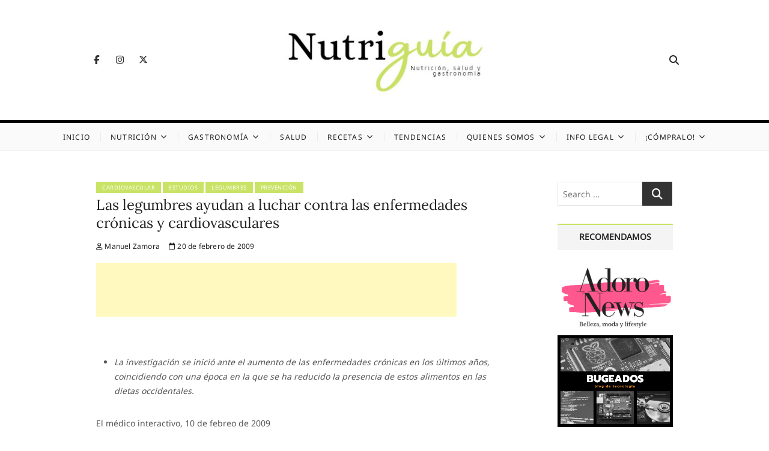

--- FILE ---
content_type: text/html; charset=UTF-8
request_url: https://nutriguia.com/noticias/c828a5e5.html
body_size: 16550
content:
<!DOCTYPE html>
<html lang="es" prefix="og: https://ogp.me/ns#">
<head>
<meta charset="UTF-8" />
<link rel="profile" href="http://gmpg.org/xfn/11" />

<!-- Optimización para motores de búsqueda de Rank Math -  https://rankmath.com/ -->
<title>Las legumbres ayudan a luchar contra las enfermedades crónicas y cardiovasculares</title>
<meta name="description" content="La investigación se inició ante el aumento de las enfermedades crónicas en los últimos años, coincidiendo con una época en la que se ha reducido la presencia de estos alimentos en las dietas occidentales. El médico interactivo, 10 de febreo de 2009 Científicos de las Universidades de Purdue y Florida (Estados Unidos) han concluido una investigación en la que han demostrado que comer legumbres, tales como judías, guisantes, lentejas o garbanzos, podría resultar beneficioso para la lucha contra las enfermedades crónicas y cardiovasculares, según se desprende de los resultados de un estudio presentado en el último simposio sobre salud y alimentación que se ha celebrado en Toronto (Canadá)."/>
<meta name="robots" content="follow, index, max-image-preview:large"/>
<link rel="canonical" href="https://nutriguia.com/salud/c828a5e5.html" />
<meta property="og:locale" content="es_ES" />
<meta property="og:type" content="article" />
<meta property="og:title" content="Las legumbres ayudan a luchar contra las enfermedades crónicas y cardiovasculares" />
<meta property="og:description" content="La investigación se inició ante el aumento de las enfermedades crónicas en los últimos años, coincidiendo con una época en la que se ha reducido la presencia de estos alimentos en las dietas occidentales. El médico interactivo, 10 de febreo de 2009 Científicos de las Universidades de Purdue y Florida (Estados Unidos) han concluido una investigación en la que han demostrado que comer legumbres, tales como judías, guisantes, lentejas o garbanzos, podría resultar beneficioso para la lucha contra las enfermedades crónicas y cardiovasculares, según se desprende de los resultados de un estudio presentado en el último simposio sobre salud y alimentación que se ha celebrado en Toronto (Canadá)." />
<meta property="og:url" content="https://nutriguia.com/salud/c828a5e5.html" />
<meta property="og:site_name" content="Nutriguía (Desde 2002)" />
<meta property="article:author" content="http://www.facebook.com/manzamora" />
<meta property="article:tag" content="Cardiovascular" />
<meta property="article:tag" content="Estudios" />
<meta property="article:tag" content="Legumbres" />
<meta property="article:tag" content="Prevención" />
<meta property="article:section" content="Noticias" />
<meta property="og:updated_time" content="2023-12-17T14:45:06+01:00" />
<meta name="twitter:card" content="summary_large_image" />
<meta name="twitter:title" content="Las legumbres ayudan a luchar contra las enfermedades crónicas y cardiovasculares" />
<meta name="twitter:description" content="La investigación se inició ante el aumento de las enfermedades crónicas en los últimos años, coincidiendo con una época en la que se ha reducido la presencia de estos alimentos en las dietas occidentales. El médico interactivo, 10 de febreo de 2009 Científicos de las Universidades de Purdue y Florida (Estados Unidos) han concluido una investigación en la que han demostrado que comer legumbres, tales como judías, guisantes, lentejas o garbanzos, podría resultar beneficioso para la lucha contra las enfermedades crónicas y cardiovasculares, según se desprende de los resultados de un estudio presentado en el último simposio sobre salud y alimentación que se ha celebrado en Toronto (Canadá)." />
<meta name="twitter:creator" content="@manzam" />
<meta name="twitter:label1" content="Escrito por" />
<meta name="twitter:data1" content="Manuel Zamora" />
<meta name="twitter:label2" content="Tiempo de lectura" />
<meta name="twitter:data2" content="1 minuto" />
<!-- /Plugin Rank Math WordPress SEO -->

<link rel='dns-prefetch' href='//stats.wp.com' />
<link rel="alternate" type="application/rss+xml" title="Nutriguía (Desde 2002) &raquo; Feed" href="https://nutriguia.com/feed" />
<link rel="alternate" type="application/rss+xml" title="Nutriguía (Desde 2002) &raquo; Feed de los comentarios" href="https://nutriguia.com/comments/feed" />
<link rel="alternate" title="oEmbed (JSON)" type="application/json+oembed" href="https://nutriguia.com/wp-json/oembed/1.0/embed?url=https%3A%2F%2Fnutriguia.com%2Fsalud%2Fc828a5e5.html" />
<link rel="alternate" title="oEmbed (XML)" type="text/xml+oembed" href="https://nutriguia.com/wp-json/oembed/1.0/embed?url=https%3A%2F%2Fnutriguia.com%2Fsalud%2Fc828a5e5.html&#038;format=xml" />
		<!-- This site uses the Google Analytics by ExactMetrics plugin v8.11.1 - Using Analytics tracking - https://www.exactmetrics.com/ -->
							<script src="//www.googletagmanager.com/gtag/js?id=G-LQZFGDM0Q0"  data-cfasync="false" data-wpfc-render="false" type="text/javascript" async></script>
			<script data-cfasync="false" data-wpfc-render="false" type="text/javascript">
				var em_version = '8.11.1';
				var em_track_user = true;
				var em_no_track_reason = '';
								var ExactMetricsDefaultLocations = {"page_location":"https:\/\/nutriguia.com\/noticias\/c828a5e5.html\/"};
								if ( typeof ExactMetricsPrivacyGuardFilter === 'function' ) {
					var ExactMetricsLocations = (typeof ExactMetricsExcludeQuery === 'object') ? ExactMetricsPrivacyGuardFilter( ExactMetricsExcludeQuery ) : ExactMetricsPrivacyGuardFilter( ExactMetricsDefaultLocations );
				} else {
					var ExactMetricsLocations = (typeof ExactMetricsExcludeQuery === 'object') ? ExactMetricsExcludeQuery : ExactMetricsDefaultLocations;
				}

								var disableStrs = [
										'ga-disable-G-LQZFGDM0Q0',
									];

				/* Function to detect opted out users */
				function __gtagTrackerIsOptedOut() {
					for (var index = 0; index < disableStrs.length; index++) {
						if (document.cookie.indexOf(disableStrs[index] + '=true') > -1) {
							return true;
						}
					}

					return false;
				}

				/* Disable tracking if the opt-out cookie exists. */
				if (__gtagTrackerIsOptedOut()) {
					for (var index = 0; index < disableStrs.length; index++) {
						window[disableStrs[index]] = true;
					}
				}

				/* Opt-out function */
				function __gtagTrackerOptout() {
					for (var index = 0; index < disableStrs.length; index++) {
						document.cookie = disableStrs[index] + '=true; expires=Thu, 31 Dec 2099 23:59:59 UTC; path=/';
						window[disableStrs[index]] = true;
					}
				}

				if ('undefined' === typeof gaOptout) {
					function gaOptout() {
						__gtagTrackerOptout();
					}
				}
								window.dataLayer = window.dataLayer || [];

				window.ExactMetricsDualTracker = {
					helpers: {},
					trackers: {},
				};
				if (em_track_user) {
					function __gtagDataLayer() {
						dataLayer.push(arguments);
					}

					function __gtagTracker(type, name, parameters) {
						if (!parameters) {
							parameters = {};
						}

						if (parameters.send_to) {
							__gtagDataLayer.apply(null, arguments);
							return;
						}

						if (type === 'event') {
														parameters.send_to = exactmetrics_frontend.v4_id;
							var hookName = name;
							if (typeof parameters['event_category'] !== 'undefined') {
								hookName = parameters['event_category'] + ':' + name;
							}

							if (typeof ExactMetricsDualTracker.trackers[hookName] !== 'undefined') {
								ExactMetricsDualTracker.trackers[hookName](parameters);
							} else {
								__gtagDataLayer('event', name, parameters);
							}
							
						} else {
							__gtagDataLayer.apply(null, arguments);
						}
					}

					__gtagTracker('js', new Date());
					__gtagTracker('set', {
						'developer_id.dNDMyYj': true,
											});
					if ( ExactMetricsLocations.page_location ) {
						__gtagTracker('set', ExactMetricsLocations);
					}
										__gtagTracker('config', 'G-LQZFGDM0Q0', {"forceSSL":"true","link_attribution":"true"} );
										window.gtag = __gtagTracker;										(function () {
						/* https://developers.google.com/analytics/devguides/collection/analyticsjs/ */
						/* ga and __gaTracker compatibility shim. */
						var noopfn = function () {
							return null;
						};
						var newtracker = function () {
							return new Tracker();
						};
						var Tracker = function () {
							return null;
						};
						var p = Tracker.prototype;
						p.get = noopfn;
						p.set = noopfn;
						p.send = function () {
							var args = Array.prototype.slice.call(arguments);
							args.unshift('send');
							__gaTracker.apply(null, args);
						};
						var __gaTracker = function () {
							var len = arguments.length;
							if (len === 0) {
								return;
							}
							var f = arguments[len - 1];
							if (typeof f !== 'object' || f === null || typeof f.hitCallback !== 'function') {
								if ('send' === arguments[0]) {
									var hitConverted, hitObject = false, action;
									if ('event' === arguments[1]) {
										if ('undefined' !== typeof arguments[3]) {
											hitObject = {
												'eventAction': arguments[3],
												'eventCategory': arguments[2],
												'eventLabel': arguments[4],
												'value': arguments[5] ? arguments[5] : 1,
											}
										}
									}
									if ('pageview' === arguments[1]) {
										if ('undefined' !== typeof arguments[2]) {
											hitObject = {
												'eventAction': 'page_view',
												'page_path': arguments[2],
											}
										}
									}
									if (typeof arguments[2] === 'object') {
										hitObject = arguments[2];
									}
									if (typeof arguments[5] === 'object') {
										Object.assign(hitObject, arguments[5]);
									}
									if ('undefined' !== typeof arguments[1].hitType) {
										hitObject = arguments[1];
										if ('pageview' === hitObject.hitType) {
											hitObject.eventAction = 'page_view';
										}
									}
									if (hitObject) {
										action = 'timing' === arguments[1].hitType ? 'timing_complete' : hitObject.eventAction;
										hitConverted = mapArgs(hitObject);
										__gtagTracker('event', action, hitConverted);
									}
								}
								return;
							}

							function mapArgs(args) {
								var arg, hit = {};
								var gaMap = {
									'eventCategory': 'event_category',
									'eventAction': 'event_action',
									'eventLabel': 'event_label',
									'eventValue': 'event_value',
									'nonInteraction': 'non_interaction',
									'timingCategory': 'event_category',
									'timingVar': 'name',
									'timingValue': 'value',
									'timingLabel': 'event_label',
									'page': 'page_path',
									'location': 'page_location',
									'title': 'page_title',
									'referrer' : 'page_referrer',
								};
								for (arg in args) {
																		if (!(!args.hasOwnProperty(arg) || !gaMap.hasOwnProperty(arg))) {
										hit[gaMap[arg]] = args[arg];
									} else {
										hit[arg] = args[arg];
									}
								}
								return hit;
							}

							try {
								f.hitCallback();
							} catch (ex) {
							}
						};
						__gaTracker.create = newtracker;
						__gaTracker.getByName = newtracker;
						__gaTracker.getAll = function () {
							return [];
						};
						__gaTracker.remove = noopfn;
						__gaTracker.loaded = true;
						window['__gaTracker'] = __gaTracker;
					})();
									} else {
										console.log("");
					(function () {
						function __gtagTracker() {
							return null;
						}

						window['__gtagTracker'] = __gtagTracker;
						window['gtag'] = __gtagTracker;
					})();
									}
			</script>
							<!-- / Google Analytics by ExactMetrics -->
		<!-- nutriguia.com is managing ads with Advanced Ads 2.0.14 – https://wpadvancedads.com/ --><script id="nutri-ready">
			window.advanced_ads_ready=function(e,a){a=a||"complete";var d=function(e){return"interactive"===a?"loading"!==e:"complete"===e};d(document.readyState)?e():document.addEventListener("readystatechange",(function(a){d(a.target.readyState)&&e()}),{once:"interactive"===a})},window.advanced_ads_ready_queue=window.advanced_ads_ready_queue||[];		</script>
		<style id='wp-img-auto-sizes-contain-inline-css' type='text/css'>
img:is([sizes=auto i],[sizes^="auto," i]){contain-intrinsic-size:3000px 1500px}
/*# sourceURL=wp-img-auto-sizes-contain-inline-css */
</style>
<link rel='stylesheet' id='wp-block-library-css' href='https://nutriguia.com/wp-includes/css/dist/block-library/style.min.css?ver=6.9' type='text/css' media='all' />
<style id='global-styles-inline-css' type='text/css'>
:root{--wp--preset--aspect-ratio--square: 1;--wp--preset--aspect-ratio--4-3: 4/3;--wp--preset--aspect-ratio--3-4: 3/4;--wp--preset--aspect-ratio--3-2: 3/2;--wp--preset--aspect-ratio--2-3: 2/3;--wp--preset--aspect-ratio--16-9: 16/9;--wp--preset--aspect-ratio--9-16: 9/16;--wp--preset--color--black: #000000;--wp--preset--color--cyan-bluish-gray: #abb8c3;--wp--preset--color--white: #ffffff;--wp--preset--color--pale-pink: #f78da7;--wp--preset--color--vivid-red: #cf2e2e;--wp--preset--color--luminous-vivid-orange: #ff6900;--wp--preset--color--luminous-vivid-amber: #fcb900;--wp--preset--color--light-green-cyan: #7bdcb5;--wp--preset--color--vivid-green-cyan: #00d084;--wp--preset--color--pale-cyan-blue: #8ed1fc;--wp--preset--color--vivid-cyan-blue: #0693e3;--wp--preset--color--vivid-purple: #9b51e0;--wp--preset--gradient--vivid-cyan-blue-to-vivid-purple: linear-gradient(135deg,rgb(6,147,227) 0%,rgb(155,81,224) 100%);--wp--preset--gradient--light-green-cyan-to-vivid-green-cyan: linear-gradient(135deg,rgb(122,220,180) 0%,rgb(0,208,130) 100%);--wp--preset--gradient--luminous-vivid-amber-to-luminous-vivid-orange: linear-gradient(135deg,rgb(252,185,0) 0%,rgb(255,105,0) 100%);--wp--preset--gradient--luminous-vivid-orange-to-vivid-red: linear-gradient(135deg,rgb(255,105,0) 0%,rgb(207,46,46) 100%);--wp--preset--gradient--very-light-gray-to-cyan-bluish-gray: linear-gradient(135deg,rgb(238,238,238) 0%,rgb(169,184,195) 100%);--wp--preset--gradient--cool-to-warm-spectrum: linear-gradient(135deg,rgb(74,234,220) 0%,rgb(151,120,209) 20%,rgb(207,42,186) 40%,rgb(238,44,130) 60%,rgb(251,105,98) 80%,rgb(254,248,76) 100%);--wp--preset--gradient--blush-light-purple: linear-gradient(135deg,rgb(255,206,236) 0%,rgb(152,150,240) 100%);--wp--preset--gradient--blush-bordeaux: linear-gradient(135deg,rgb(254,205,165) 0%,rgb(254,45,45) 50%,rgb(107,0,62) 100%);--wp--preset--gradient--luminous-dusk: linear-gradient(135deg,rgb(255,203,112) 0%,rgb(199,81,192) 50%,rgb(65,88,208) 100%);--wp--preset--gradient--pale-ocean: linear-gradient(135deg,rgb(255,245,203) 0%,rgb(182,227,212) 50%,rgb(51,167,181) 100%);--wp--preset--gradient--electric-grass: linear-gradient(135deg,rgb(202,248,128) 0%,rgb(113,206,126) 100%);--wp--preset--gradient--midnight: linear-gradient(135deg,rgb(2,3,129) 0%,rgb(40,116,252) 100%);--wp--preset--font-size--small: 13px;--wp--preset--font-size--medium: 20px;--wp--preset--font-size--large: 36px;--wp--preset--font-size--x-large: 42px;--wp--preset--spacing--20: 0.44rem;--wp--preset--spacing--30: 0.67rem;--wp--preset--spacing--40: 1rem;--wp--preset--spacing--50: 1.5rem;--wp--preset--spacing--60: 2.25rem;--wp--preset--spacing--70: 3.38rem;--wp--preset--spacing--80: 5.06rem;--wp--preset--shadow--natural: 6px 6px 9px rgba(0, 0, 0, 0.2);--wp--preset--shadow--deep: 12px 12px 50px rgba(0, 0, 0, 0.4);--wp--preset--shadow--sharp: 6px 6px 0px rgba(0, 0, 0, 0.2);--wp--preset--shadow--outlined: 6px 6px 0px -3px rgb(255, 255, 255), 6px 6px rgb(0, 0, 0);--wp--preset--shadow--crisp: 6px 6px 0px rgb(0, 0, 0);}:where(.is-layout-flex){gap: 0.5em;}:where(.is-layout-grid){gap: 0.5em;}body .is-layout-flex{display: flex;}.is-layout-flex{flex-wrap: wrap;align-items: center;}.is-layout-flex > :is(*, div){margin: 0;}body .is-layout-grid{display: grid;}.is-layout-grid > :is(*, div){margin: 0;}:where(.wp-block-columns.is-layout-flex){gap: 2em;}:where(.wp-block-columns.is-layout-grid){gap: 2em;}:where(.wp-block-post-template.is-layout-flex){gap: 1.25em;}:where(.wp-block-post-template.is-layout-grid){gap: 1.25em;}.has-black-color{color: var(--wp--preset--color--black) !important;}.has-cyan-bluish-gray-color{color: var(--wp--preset--color--cyan-bluish-gray) !important;}.has-white-color{color: var(--wp--preset--color--white) !important;}.has-pale-pink-color{color: var(--wp--preset--color--pale-pink) !important;}.has-vivid-red-color{color: var(--wp--preset--color--vivid-red) !important;}.has-luminous-vivid-orange-color{color: var(--wp--preset--color--luminous-vivid-orange) !important;}.has-luminous-vivid-amber-color{color: var(--wp--preset--color--luminous-vivid-amber) !important;}.has-light-green-cyan-color{color: var(--wp--preset--color--light-green-cyan) !important;}.has-vivid-green-cyan-color{color: var(--wp--preset--color--vivid-green-cyan) !important;}.has-pale-cyan-blue-color{color: var(--wp--preset--color--pale-cyan-blue) !important;}.has-vivid-cyan-blue-color{color: var(--wp--preset--color--vivid-cyan-blue) !important;}.has-vivid-purple-color{color: var(--wp--preset--color--vivid-purple) !important;}.has-black-background-color{background-color: var(--wp--preset--color--black) !important;}.has-cyan-bluish-gray-background-color{background-color: var(--wp--preset--color--cyan-bluish-gray) !important;}.has-white-background-color{background-color: var(--wp--preset--color--white) !important;}.has-pale-pink-background-color{background-color: var(--wp--preset--color--pale-pink) !important;}.has-vivid-red-background-color{background-color: var(--wp--preset--color--vivid-red) !important;}.has-luminous-vivid-orange-background-color{background-color: var(--wp--preset--color--luminous-vivid-orange) !important;}.has-luminous-vivid-amber-background-color{background-color: var(--wp--preset--color--luminous-vivid-amber) !important;}.has-light-green-cyan-background-color{background-color: var(--wp--preset--color--light-green-cyan) !important;}.has-vivid-green-cyan-background-color{background-color: var(--wp--preset--color--vivid-green-cyan) !important;}.has-pale-cyan-blue-background-color{background-color: var(--wp--preset--color--pale-cyan-blue) !important;}.has-vivid-cyan-blue-background-color{background-color: var(--wp--preset--color--vivid-cyan-blue) !important;}.has-vivid-purple-background-color{background-color: var(--wp--preset--color--vivid-purple) !important;}.has-black-border-color{border-color: var(--wp--preset--color--black) !important;}.has-cyan-bluish-gray-border-color{border-color: var(--wp--preset--color--cyan-bluish-gray) !important;}.has-white-border-color{border-color: var(--wp--preset--color--white) !important;}.has-pale-pink-border-color{border-color: var(--wp--preset--color--pale-pink) !important;}.has-vivid-red-border-color{border-color: var(--wp--preset--color--vivid-red) !important;}.has-luminous-vivid-orange-border-color{border-color: var(--wp--preset--color--luminous-vivid-orange) !important;}.has-luminous-vivid-amber-border-color{border-color: var(--wp--preset--color--luminous-vivid-amber) !important;}.has-light-green-cyan-border-color{border-color: var(--wp--preset--color--light-green-cyan) !important;}.has-vivid-green-cyan-border-color{border-color: var(--wp--preset--color--vivid-green-cyan) !important;}.has-pale-cyan-blue-border-color{border-color: var(--wp--preset--color--pale-cyan-blue) !important;}.has-vivid-cyan-blue-border-color{border-color: var(--wp--preset--color--vivid-cyan-blue) !important;}.has-vivid-purple-border-color{border-color: var(--wp--preset--color--vivid-purple) !important;}.has-vivid-cyan-blue-to-vivid-purple-gradient-background{background: var(--wp--preset--gradient--vivid-cyan-blue-to-vivid-purple) !important;}.has-light-green-cyan-to-vivid-green-cyan-gradient-background{background: var(--wp--preset--gradient--light-green-cyan-to-vivid-green-cyan) !important;}.has-luminous-vivid-amber-to-luminous-vivid-orange-gradient-background{background: var(--wp--preset--gradient--luminous-vivid-amber-to-luminous-vivid-orange) !important;}.has-luminous-vivid-orange-to-vivid-red-gradient-background{background: var(--wp--preset--gradient--luminous-vivid-orange-to-vivid-red) !important;}.has-very-light-gray-to-cyan-bluish-gray-gradient-background{background: var(--wp--preset--gradient--very-light-gray-to-cyan-bluish-gray) !important;}.has-cool-to-warm-spectrum-gradient-background{background: var(--wp--preset--gradient--cool-to-warm-spectrum) !important;}.has-blush-light-purple-gradient-background{background: var(--wp--preset--gradient--blush-light-purple) !important;}.has-blush-bordeaux-gradient-background{background: var(--wp--preset--gradient--blush-bordeaux) !important;}.has-luminous-dusk-gradient-background{background: var(--wp--preset--gradient--luminous-dusk) !important;}.has-pale-ocean-gradient-background{background: var(--wp--preset--gradient--pale-ocean) !important;}.has-electric-grass-gradient-background{background: var(--wp--preset--gradient--electric-grass) !important;}.has-midnight-gradient-background{background: var(--wp--preset--gradient--midnight) !important;}.has-small-font-size{font-size: var(--wp--preset--font-size--small) !important;}.has-medium-font-size{font-size: var(--wp--preset--font-size--medium) !important;}.has-large-font-size{font-size: var(--wp--preset--font-size--large) !important;}.has-x-large-font-size{font-size: var(--wp--preset--font-size--x-large) !important;}
/*# sourceURL=global-styles-inline-css */
</style>

<style id='classic-theme-styles-inline-css' type='text/css'>
/*! This file is auto-generated */
.wp-block-button__link{color:#fff;background-color:#32373c;border-radius:9999px;box-shadow:none;text-decoration:none;padding:calc(.667em + 2px) calc(1.333em + 2px);font-size:1.125em}.wp-block-file__button{background:#32373c;color:#fff;text-decoration:none}
/*# sourceURL=/wp-includes/css/classic-themes.min.css */
</style>
<link rel='stylesheet' id='ivory-search-styles-css' href='https://nutriguia.com/wp-content/plugins/add-search-to-menu/public/css/ivory-search.min.css?ver=5.5.13' type='text/css' media='all' />
<link rel='stylesheet' id='cappuccino-parent-style-css' href='https://nutriguia.com/wp-content/themes/cocktail/style.css?ver=6.9' type='text/css' media='all' />
<link rel='stylesheet' id='cappuccino-green-css' href='https://nutriguia.com/wp-content/themes/cappuccino/css/green-color-style.css?ver=6.9' type='text/css' media='all' />
<link rel='stylesheet' id='cocktail-style-css' href='https://nutriguia.com/wp-content/themes/cappuccino/style.css?ver=6.9' type='text/css' media='all' />
<style id='cocktail-style-inline-css' type='text/css'>
/* Center Logo for high resolution screen(Use 2X size image) */
		.custom-logo-link .custom-logo {
			height: 120px;
			width: auto;
		}

		@media only screen and (max-width: 767px) { 
			.custom-logo-link .custom-logo {
				height: auto;
				width: 60%;
			}
		}

		@media only screen and (max-width: 480px) { 
			.custom-logo-link .custom-logo {
				height: auto;
				width: 80%;
			}
		}
		#site-branding #site-title, #site-branding #site-description{
			clip: rect(1px, 1px, 1px, 1px);
			position: absolute;
		}
		#site-detail {
			padding: 0;
		}
/*# sourceURL=cocktail-style-inline-css */
</style>
<link rel='stylesheet' id='font-icons-css' href='https://nutriguia.com/wp-content/themes/cocktail/assets/font-icons/css/all.min.css?ver=6.9' type='text/css' media='all' />
<link rel='stylesheet' id='cocktail-responsive-css' href='https://nutriguia.com/wp-content/themes/cocktail/css/responsive.css?ver=6.9' type='text/css' media='all' />
<link rel='stylesheet' id='cocktail-google-fonts-css' href='https://nutriguia.com/wp-content/fonts/223733380e0a1345cd98fad451f46702.css?ver=6.9' type='text/css' media='all' />
<script type="text/javascript" src="https://nutriguia.com/wp-content/plugins/google-analytics-dashboard-for-wp/assets/js/frontend-gtag.min.js?ver=8.11.1" id="exactmetrics-frontend-script-js" async="async" data-wp-strategy="async"></script>
<script data-cfasync="false" data-wpfc-render="false" type="text/javascript" id='exactmetrics-frontend-script-js-extra'>/* <![CDATA[ */
var exactmetrics_frontend = {"js_events_tracking":"true","download_extensions":"doc,pdf,ppt,zip,xls,docx,pptx,xlsx","inbound_paths":"[{\"path\":\"\\\/go\\\/\",\"label\":\"affiliate\"},{\"path\":\"\\\/recommend\\\/\",\"label\":\"affiliate\"}]","home_url":"https:\/\/nutriguia.com","hash_tracking":"false","v4_id":"G-LQZFGDM0Q0"};/* ]]> */
</script>
<script type="text/javascript" src="https://nutriguia.com/wp-includes/js/jquery/jquery.min.js?ver=3.7.1" id="jquery-core-js"></script>
<script type="text/javascript" src="https://nutriguia.com/wp-includes/js/jquery/jquery-migrate.min.js?ver=3.4.1" id="jquery-migrate-js"></script>
<link rel="https://api.w.org/" href="https://nutriguia.com/wp-json/" /><link rel="alternate" title="JSON" type="application/json" href="https://nutriguia.com/wp-json/wp/v2/posts/8357" /><link rel="EditURI" type="application/rsd+xml" title="RSD" href="https://nutriguia.com/xmlrpc.php?rsd" />
<meta name="generator" content="WordPress 6.9" />
<link rel='shortlink' href='https://nutriguia.com/?p=8357' />
<script type="text/javascript" src="//code.jquery.com/jquery-1.11.0.min.js"></script>
<script type="text/javascript" src="//code.jquery.com/jquery-migrate-1.2.1.min.js"></script>
<link rel="stylesheet" type="text/css" href="https://cdn.jsdelivr.net/npm/cookieconsent@3/build/cookieconsent.min.css" />

<!-- Global site tag (gtag.js) - Google Analytics -->
<script async src="https://www.googletagmanager.com/gtag/js?id=UA-12169753-1"></script>
<script>
  window.dataLayer = window.dataLayer || [];
  function gtag(){dataLayer.push(arguments);}
  gtag('js', new Date());

  gtag('config', 'UA-12169753-1');
</script> 


<!-- TradeDoubler site verification 3254763 -->	<style>img#wpstats{display:none}</style>
		<meta property="fediverse:creator" name="fediverse:creator" content="manzam@nutriguia.com" />
	<meta name="viewport" content="width=device-width" />
	
<link rel="alternate" title="ActivityPub (JSON)" type="application/activity+json" href="https://nutriguia.com/salud/c828a5e5.html" />
<script  async src="https://pagead2.googlesyndication.com/pagead/js/adsbygoogle.js?client=ca-pub-4849386318544418" crossorigin="anonymous"></script><link rel="icon" href="https://nutriguia.com/wp-content/uploads/2020/12/cropped-Miniatura-32x32.jpg" sizes="32x32" />
<link rel="icon" href="https://nutriguia.com/wp-content/uploads/2020/12/cropped-Miniatura-192x192.jpg" sizes="192x192" />
<link rel="apple-touch-icon" href="https://nutriguia.com/wp-content/uploads/2020/12/cropped-Miniatura-180x180.jpg" />
<meta name="msapplication-TileImage" content="https://nutriguia.com/wp-content/uploads/2020/12/cropped-Miniatura-270x270.jpg" />
		<style type="text/css" id="wp-custom-css">
			.wrap{
	max-width: 75%;
}

#secondary{
    width: 30%;
    padding-left: 10%;
}

.custom-html-widget center img{
	margin-top: 4px;
	margin-bottom: 4px;
}

.tag-links a, .entry-format a {
    background-color: #c9e366 !important;
}

a, ul li a:hover, ol li a:hover, .main-navigation a:hover, .main-navigation ul li.current-menu-item a, .main-navigation ul li.current_page_ancestor a, .main-navigation ul li.current-menu-ancestor a, .main-navigation ul li.current_page_item a, .main-navigation ul li:hover > a, .main-navigation li.current-menu-ancestor.menu-item-has-children > a:after, .main-navigation li.current-menu-item.menu-item-has-children > a:after, .main-navigation ul li:hover > a:after, .main-navigation li.menu-item-has-children > a:hover:after, .main-navigation li.page_item_has_children > a:hover:after, .main-navigation ul li ul li a:hover, .main-navigation ul li ul li:hover > a, .main-navigation ul li.current-menu-item ul li a:hover, .side-menu-wrap .side-nav-wrap a:hover, .entry-title a:hover, .entry-title a:focus, .entry-title a:active, .entry-meta a:hover, .image-navigation .nav-links a, .widget ul li a:hover, .widget-title a:hover, .widget_contact ul li a:hover, .site-info .copyright a:hover, #colophon .widget ul li a:hover {
    color: #c9e366;
}

input[type="reset"], input[type="button"], input[type="submit"] {
    background-color: #c9e366;
}

.widget-title:after {
    background-color: #c9e366;
}

# Carousel
.sp-pcp-container {
    margin-bottom: 100px;
}

.sp-pcp-row {
    align-items: center;
    justify-content: center;
}

.sp-pcp-post .pcp-post-thumb-wrapper {
    margin-left: auto;
    margin-right: auto;
}

.sp-pcp-title {
    position: absolute;
    width: 60%;
    bottom: 40%;
    right: 0;
    left: 0;
    margin: auto;
    text-align: center;
	  margin-left: auto !important;
    margin-right: auto !important;
	  z-index: 10;
    opacity: 0;

}

.sp-pcp-title a{
	  color: white !important;
	  font-size: 150% !important;
	  line-height: 100% !important;
	  font-weight: 600 !important;
}

.sp-pcp-post {
    position: relative;
}

.cortinilla {
    position: absolute;
    z-index: 1;
    width: 100%;
    height: 100%;
    background-color: rgba(0,0,0,0.4);
	  opacity: 0;
}

.sp-pcp-post-meta{
	position: absolute;
	bottom: 20%;
	z-index: 10;
	/* margin-left: auto !important; */
	/* margin-right: auto !important; */
	text-align: center !important;
	/* justify-content: center; */
	width: 100%;
	opacity: 0;
}

.sp-pcp-post-meta ul li a,
.sp-pcp-post-meta .entry-date{
	color: white !important;
}

.sp-pcp-post-meta .fa{
	color: rgba(255,255,255,0.6);
}

.fadeIn {
	opacity: 1;
	animation-name: fadeInOpacity;
	animation-iteration-count: 1;
	animation-timing-function: ease-in;
	animation-duration: 0.5s;
}

@keyframes fadeInOpacity {
	0% {
		opacity: 0;
	}
	100% {
		opacity: 1;
	}
}

.fadeOut {
	opacity: 0;
	animation-name: fadeOutOpacity;
	animation-iteration-count: 1;
	animation-timing-function: ease-in;
	animation-duration: 0.5s;
}

@keyframes fadeOutOpacity {
	0% {
		opacity: 1;
	}
	100% {
		opacity: 0;
	}
}




/* Small devices (portrait tablets and large phones, 600px and up) */
@media only screen and (min-width: 200px) {
	@media only screen and (max-width: 600px) {
 .blog-holder-wrap{    
   display: flex;
   flex-direction: column;
 }

 .blog-holder-wrap .post{
	width: 100%;
	margin-left: 0 !important;
 }
		
 .header-wrap-inner{
  display: flex !important;
	flex-direction: column-reverse !important;
 }
 .header-left {
    width: 80%;
    text-align: center;
    margin: auto;
    display: contents;
 }

 #site-title{
     font-size: 42px !important;
	   font-weight: 600;
	   margin: 20px 0 20px 0; 
	}
  .entry-title {
    font-size: 22px;
  }
		
.sp-pcp-container {
    margin-bottom: 20px;
}

 .cortinilla,
 .sp-pcp-title,
 .sp-pcp-post-meta{
	  opacity: 1;
}
	
 .wrap {
    max-width: 90%;
 }
		
 #secondary{
    width: 100% !important;
    padding-left: 0;
}
		
}

/* Medium devices (landscape tablets, 768px and up) */
@media only screen and (min-width: 768px) {
}

/* Large devices (laptops/desktops, 992px and up) */
@media only screen and (min-width: 992px) {


	}

/* Extra large devices (large laptops and desktops, 1200px and up) */
@media only screen and (min-width: 1200px) {}		</style>
					<style type="text/css">
					.is-form-id-29550 .is-search-input::-webkit-input-placeholder {
			    color: #ace246 !important;
			}
			.is-form-id-29550 .is-search-input:-moz-placeholder {
			    color: #ace246 !important;
			    opacity: 1;
			}
			.is-form-id-29550 .is-search-input::-moz-placeholder {
			    color: #ace246 !important;
			    opacity: 1;
			}
			.is-form-id-29550 .is-search-input:-ms-input-placeholder {
			    color: #ace246 !important;
			}
                        			.is-form-style-1.is-form-id-29550 .is-search-input:focus,
			.is-form-style-1.is-form-id-29550 .is-search-input:hover,
			.is-form-style-1.is-form-id-29550 .is-search-input,
			.is-form-style-2.is-form-id-29550 .is-search-input:focus,
			.is-form-style-2.is-form-id-29550 .is-search-input:hover,
			.is-form-style-2.is-form-id-29550 .is-search-input,
			.is-form-style-3.is-form-id-29550 .is-search-input:focus,
			.is-form-style-3.is-form-id-29550 .is-search-input:hover,
			.is-form-style-3.is-form-id-29550 .is-search-input,
			.is-form-id-29550 .is-search-input:focus,
			.is-form-id-29550 .is-search-input:hover,
			.is-form-id-29550 .is-search-input {
                                color: #ace246 !important;                                border-color: #000000 !important;                                			}
                        			</style>
					<style type="text/css">
					.is-form-id-29528 .is-search-input::-webkit-input-placeholder {
			    color: #ace246 !important;
			}
			.is-form-id-29528 .is-search-input:-moz-placeholder {
			    color: #ace246 !important;
			    opacity: 1;
			}
			.is-form-id-29528 .is-search-input::-moz-placeholder {
			    color: #ace246 !important;
			    opacity: 1;
			}
			.is-form-id-29528 .is-search-input:-ms-input-placeholder {
			    color: #ace246 !important;
			}
                        			.is-form-style-1.is-form-id-29528 .is-search-input:focus,
			.is-form-style-1.is-form-id-29528 .is-search-input:hover,
			.is-form-style-1.is-form-id-29528 .is-search-input,
			.is-form-style-2.is-form-id-29528 .is-search-input:focus,
			.is-form-style-2.is-form-id-29528 .is-search-input:hover,
			.is-form-style-2.is-form-id-29528 .is-search-input,
			.is-form-style-3.is-form-id-29528 .is-search-input:focus,
			.is-form-style-3.is-form-id-29528 .is-search-input:hover,
			.is-form-style-3.is-form-id-29528 .is-search-input,
			.is-form-id-29528 .is-search-input:focus,
			.is-form-id-29528 .is-search-input:hover,
			.is-form-id-29528 .is-search-input {
                                color: #ace246 !important;                                border-color: #000000 !important;                                			}
                        			</style>
		</head>
<body class="wp-singular post-template-default single single-post postid-8357 single-format-standard wp-custom-logo wp-embed-responsive wp-theme-cocktail wp-child-theme-cappuccino cocktail cappuccino-color  aa-prefix-nutri-">
	<div id="page" class="site">
	<a class="skip-link screen-reader-text" href="#site-content-contain">Skip to content</a>
	<!-- Masthead ============================================= -->
	<header id="masthead" class="site-header" role="banner">
		<div class="header-wrap">
			<!-- Top Header============================================= -->
			<div class="top-header">
								<!-- Main Header============================================= -->
				<div class="main-header clearfix">
					<div class="header-wrap-inner">
						<div class="header-left">
														<div class="header-social-block">
									<div class="social-links clearfix">
	<ul><li id="menu-item-12" class="menu-item menu-item-type-custom menu-item-object-custom menu-item-12"><a href="https://www.facebook.com/nutriguia"><span class="screen-reader-text">Facebook</span></a></li>
<li id="menu-item-14" class="menu-item menu-item-type-custom menu-item-object-custom menu-item-14"><a href="https://www.instagram.com/nutriguia/"><span class="screen-reader-text">Instagram</span></a></li>
<li id="menu-item-13" class="menu-item menu-item-type-custom menu-item-object-custom menu-item-13"><a href="https://twitter.com/Nutriguia"><span class="screen-reader-text">Twitter</span></a></li>
<li id="menu-item-30716" class="menu-item menu-item-type-custom menu-item-object-custom menu-item-30716"><a href="https://t.me/Nutriguia"><span class="screen-reader-text">Telegram</span></a></li>
</ul>	</div><!-- end .social-links -->
								</div>
														</div> <!-- end .header-left -->
					

						<div id="site-branding" class="site-branding"><a href="https://nutriguia.com/" class="custom-logo-link" rel="home"><img width="687" height="245" src="https://nutriguia.com/wp-content/uploads/2020/12/cropped-Encabezado.jpg" class="custom-logo" alt="Nutriguía (Desde 2002)" decoding="async" fetchpriority="high" srcset="https://nutriguia.com/wp-content/uploads/2020/12/cropped-Encabezado.jpg 687w, https://nutriguia.com/wp-content/uploads/2020/12/cropped-Encabezado-300x107.jpg 300w" sizes="(max-width: 687px) 100vw, 687px" /></a><div id="site-detail"> <h2 id="site-title"> 				<a href="https://nutriguia.com/" title="Nutriguía (Desde 2002)" rel="home"> Nutriguía (Desde 2002) </a>
				 </h2> <!-- end .site-title --> 					<div id="site-description"> Nutrición, salud y gastronomía </div> <!-- end #site-description -->
			
		</div></div>
						<div class="header-right">
																<aside class="side-menu-wrap" role="complementary" aria-label="Side Sidebar">
											<div class="side-menu">
										  		<button class="hide-menu-toggle" type="button">	
													<span class="bars"></span>
											  	</button>

																							</div><!-- end .side-menu -->
										</aside><!-- end .side-menu-wrap -->
																		<button id="search-toggle" class="header-search" type="button"></button>
										<div id="search-box" class="clearfix">
											<div class="search-x"></div>
												<form class="search-form" action="https://nutriguia.com/" method="get" role="search">
			<label class="screen-reader-text">Search &hellip;</label>
		<input type="search" name="s" class="search-field" placeholder="Search &hellip;" autocomplete="off" />
		<button type="submit" class="search-submit"><i class="fa-solid fa-magnifying-glass"></i></button>
</form> <!-- end .search-form -->										</div>  <!-- end #search-box -->
															</div> <!-- end .header-right -->
					</div> <!-- end .wrap -->

											<!-- Main Nav ============================================= -->
						<div id="sticky-header" class="clearfix">
							<nav id="site-navigation" class="main-navigation clearfix" role="navigation" aria-label="Main Menu">

							<button class="menu-toggle" aria-controls="primary-menu" aria-expanded="false">
								<span class="line-bar"></span>
						  	</button> <!-- end .menu-toggle -->
							
								<ul id="primary-menu" class="menu nav-menu"><li id="menu-item-16" class="menu-item menu-item-type-custom menu-item-object-custom menu-item-16"><a href="/">Inicio</a></li>
<li id="menu-item-727" class="menu-item menu-item-type-taxonomy menu-item-object-category menu-item-has-children menu-item-727"><a href="https://nutriguia.com/category/nutricion">Nutrición</a>
<ul class="sub-menu">
	<li id="menu-item-24584" class="menu-item menu-item-type-post_type menu-item-object-page menu-item-24584"><a href="https://nutriguia.com/alimentos-valores-nutricionales">Alimentos. Valores nutricionales</a></li>
	<li id="menu-item-26707" class="menu-item menu-item-type-taxonomy menu-item-object-post_tag menu-item-26707"><a href="https://nutriguia.com/tag/micronutrientes">Micronutrientes</a></li>
</ul>
</li>
<li id="menu-item-726" class="menu-item menu-item-type-taxonomy menu-item-object-category menu-item-has-children menu-item-726"><a href="https://nutriguia.com/category/gastronomia">Gastronomía</a>
<ul class="sub-menu">
	<li id="menu-item-30473" class="menu-item menu-item-type-taxonomy menu-item-object-category menu-item-30473"><a href="https://nutriguia.com/category/res">Restaurantes</a></li>
</ul>
</li>
<li id="menu-item-729" class="menu-item menu-item-type-taxonomy menu-item-object-category current-post-ancestor current-menu-parent current-post-parent menu-item-729"><a href="https://nutriguia.com/category/salud">Salud</a></li>
<li id="menu-item-723" class="menu-item menu-item-type-post_type menu-item-object-page menu-item-has-children menu-item-723"><a href="https://nutriguia.com/indice-tematico-de-recetas">Recetas</a>
<ul class="sub-menu">
	<li id="menu-item-732" class="menu-item menu-item-type-taxonomy menu-item-object-post_tag menu-item-732"><a href="https://nutriguia.com/tag/entrantes">Entrantes</a></li>
	<li id="menu-item-734" class="menu-item menu-item-type-taxonomy menu-item-object-post_tag menu-item-734"><a href="https://nutriguia.com/tag/primeros">Primeros</a></li>
	<li id="menu-item-735" class="menu-item menu-item-type-taxonomy menu-item-object-post_tag menu-item-735"><a href="https://nutriguia.com/tag/segundos">Segundos</a></li>
	<li id="menu-item-733" class="menu-item menu-item-type-taxonomy menu-item-object-post_tag menu-item-733"><a href="https://nutriguia.com/tag/postres">Postres</a></li>
	<li id="menu-item-731" class="menu-item menu-item-type-taxonomy menu-item-object-post_tag menu-item-731"><a href="https://nutriguia.com/tag/bebidas">Bebidas</a></li>
</ul>
</li>
<li id="menu-item-730" class="menu-item menu-item-type-taxonomy menu-item-object-category menu-item-730"><a href="https://nutriguia.com/category/tendencias">Tendencias</a></li>
<li id="menu-item-724" class="menu-item menu-item-type-post_type menu-item-object-page menu-item-has-children menu-item-724"><a href="https://nutriguia.com/acerca-de">Quienes somos</a>
<ul class="sub-menu">
	<li id="menu-item-26708" class="menu-item menu-item-type-post_type menu-item-object-page menu-item-26708"><a href="https://nutriguia.com/adoracion-rodriguez-garcia">Adoración Rodríguez García</a></li>
</ul>
</li>
<li id="menu-item-725" class="menu-item menu-item-type-post_type menu-item-object-page menu-item-has-children menu-item-725"><a href="https://nutriguia.com/contacto">Info legal</a>
<ul class="sub-menu">
	<li id="menu-item-30979" class="menu-item menu-item-type-post_type menu-item-object-page menu-item-privacy-policy menu-item-30979"><a rel="privacy-policy" href="https://nutriguia.com/politica-privacidad">Política de privacidad</a></li>
	<li id="menu-item-22317" class="menu-item menu-item-type-post_type menu-item-object-page menu-item-22317"><a href="https://nutriguia.com/politica-de-cookies">Política de Cookies</a></li>
</ul>
</li>
<li id="menu-item-19186" class="menu-item menu-item-type-post_type menu-item-object-page menu-item-has-children menu-item-19186"><a href="https://nutriguia.com/compralo">¡Cómpralo!</a>
<ul class="sub-menu">
	<li id="menu-item-24151" class="menu-item menu-item-type-taxonomy menu-item-object-category menu-item-24151"><a href="https://nutriguia.com/category/lib">La Librería</a></li>
	<li id="menu-item-24815" class="menu-item menu-item-type-taxonomy menu-item-object-category menu-item-24815"><a href="https://nutriguia.com/category/promo">Promociones</a></li>
</ul>
</li>
</ul>							</nav> <!-- end #site-navigation -->
						</div> <!-- end #sticky-header -->
									</div> <!-- end .main-header -->
			</div> <!-- end .top-header -->

					</div> <!-- end .header-wrap -->
	</header> <!-- end #masthead -->
	<!-- Main Page Start ============================================= -->
	<div id="site-content-contain" class="site-content-contain">
		<div id="content" class="site-content">
					
<div class="wrap">
	<div id="primary" class="content-area">
		<main id="main" class="site-main" role="main">
			<article id="post-8357" class="post-8357 post type-post status-publish format-standard hentry category-noticias category-salud tag-cardiovascular tag-estudios tag-legumbres tag-prevencion">
								 <header class="entry-header">
											<div class="entry-meta">
															<span class="tag-links">
									<a href="https://nutriguia.com/tag/cardiovascular" rel="tag">Cardiovascular</a><a href="https://nutriguia.com/tag/estudios" rel="tag">Estudios</a><a href="https://nutriguia.com/tag/legumbres" rel="tag">Legumbres</a><a href="https://nutriguia.com/tag/prevencion" rel="tag">Prevención</a>								</span> <!-- end .tag-links -->
													</div> <!-- end .entry-meta -->
										<h2 class="entry-title"> <a href="https://nutriguia.com/salud/c828a5e5.html" title="Las legumbres ayudan a luchar contra las enfermedades crónicas y cardiovasculares"> Las legumbres ayudan a luchar contra las enfermedades crónicas y cardiovasculares </a> </h2> <!-- end.entry-title -->
											<div class="entry-meta">
							<span class="author vcard"><a href="https://nutriguia.com/author/manzam" title="Las legumbres ayudan a luchar contra las enfermedades crónicas y cardiovasculares"><i class="fa-regular fa-user"></i> Manuel Zamora</a></span><span class="posted-on"><a href="https://nutriguia.com/salud/c828a5e5.html" title="20 de febrero de 2009"><i class="fa-regular fa-calendar"></i> 20 de febrero de 2009 </a></span>						</div> <!-- end .entry-meta -->
									</header><!-- end .entry-header -->
				<div class="entry-content">
					<div class="nutri-antes-del-contenido" style="clear: both;" id="nutri-3126546452"><script async src="//pagead2.googlesyndication.com/pagead/js/adsbygoogle.js?client=ca-pub-4849386318544418" crossorigin="anonymous"></script><ins class="adsbygoogle" style="display:inline-block;width:600px;height:90px;" 
data-ad-client="ca-pub-4849386318544418" 
data-ad-slot="8459795206"></ins> 
<script> 
(adsbygoogle = window.adsbygoogle || []).push({}); 
</script>
</div><br style="clear: both; display: block; float: none;"/><p><a class='title' name='las-legumbres-ayudan-a-luchar-contra-las-enfermedades-cr-nicas-y-cardiovasculares'></a></p>
<ul>
<li><em>La investigación se inició ante el aumento de las enfermedades crónicas en los últimos años, coincidiendo con una época en la que se ha reducido la presencia de estos alimentos en las dietas occidentales.</em>
</li>
</ul>
<p>
El médico interactivo, 10 de febreo de 2009</p>
<p>
Científicos de las Universidades de Purdue y Florida (Estados Unidos) han concluido una investigación en la que han demostrado que comer legumbres, tales como judías, guisantes, lentejas o garbanzos, podría resultar beneficioso para la lucha contra las enfermedades crónicas y cardiovasculares, según se desprende de los resultados de un estudio presentado en el último simposio sobre salud y alimentación que se ha celebrado en Toronto (Canadá).</p>
<p>
Teniendo esto en cuenta, y basándose en las propiedades de las judías, guisantes y lentejas, se ha demostrado que también pueden ayudar en el tratamiento de los problemas de salud relacionados con el peso, como la diabetes de tipo II y las enfermedades cardíacas. </p>
<p>
Según las conclusiones del estudio, el consumo regular de judías y otras legumbres puede ayudar a la reducción de los niveles de colesterol y triglicéridos, que son dos importantes factores de riesgo para las enfermedades cardiovasculares, al tiempo que influye en la mejora de la salud arterial y una menor presión arterial. En cuanto a los pacientes con diabetes, el bajo índice glucémico puede ayudarles a regular los niveles de insulina. </p>
<blockquote><p>
«Con una obesidad infantil cada vez mayor, encontrar soluciones para mejorar la salud en todo el mundo es cada vez más importante», indicó Peter Watts, director del centro organizador del simposio, quien aseguró que «las legumbres son una prescripción para disfrutar de una vida sana directamente desde la cesta de la compra».
</p></blockquote>
<p>
Esta investigación ha sido financiada con fondos de un proyecto de Canadá cuyo objetivo es aumentar la utilización de las legumbres en Norteamérica para que los ciudadanos disfruten de sus beneficios nutricionales y aumente la demanda de estos alimentos.<br />
<!-- grutatxt 2.20 --></p>
			
				</div><!-- end .entry-content -->
							</article><!-- end .post -->
			
	<nav class="navigation post-navigation" aria-label="Entradas">
		<h2 class="screen-reader-text">Navegación de entradas</h2>
		<div class="nav-links"><div class="nav-previous"><a href="https://nutriguia.com/art/87898a23.html" rel="prev"><span class="meta-nav" aria-hidden="true">Previous</span> <span class="screen-reader-text">Previous post:</span> <span class="post-title">Juan Mari Arzak y el grupo Bokado en ARCO 2009</span></a></div><div class="nav-next"><a href="https://nutriguia.com/tendencias/87d5326d.html" rel="next"><span class="meta-nav" aria-hidden="true">Next</span> <span class="screen-reader-text">Next post:</span> <span class="post-title">En diciembre de 2008 hemos consumido más que en 2007&#8230; a pesar de la crisis</span></a></div></div>
	</nav>		</main><!-- end #main -->
	</div> <!-- end #primary -->
	
<aside id="secondary" class="widget-area" role="complementary">
    <aside id="search-5" class="widget widget_search"><h2 class="widget-title">Buscar</h2><form class="search-form" action="https://nutriguia.com/" method="get" role="search">
			<label class="screen-reader-text">Search &hellip;</label>
		<input type="search" name="s" class="search-field" placeholder="Search &hellip;" autocomplete="off" />
		<button type="submit" class="search-submit"><i class="fa-solid fa-magnifying-glass"></i></button>
</form> <!-- end .search-form --></aside><aside id="custom_html-5" class="widget_text widget widget_custom_html"><h2 class="widget-title">Recomendamos</h2><div class="textwidget custom-html-widget"><center>
	<!-- Banner Adoronews-->
<a title="Adoronews" href="http://www.adoronews.com" target="_blank"><img src="https://nutriguia.com/wp-content/uploads/2021/02/Banner-Adoronews.png" width="300px" alt="Adoronews" /></a>
<br>

<!-- Banner Bugeados -->
<a title="Bugeados" href="https://www.bugeados.com/" target="_blank"><img src="https://nutriguia.com/img/bugeados_banner.png" width="300px" alt="Bugeados"></a>
</center></div></aside><aside id="archives-3" class="widget widget_archive"><h2 class="widget-title">Nuestro histórico</h2>		<label class="screen-reader-text" for="archives-dropdown-3">Nuestro histórico</label>
		<select id="archives-dropdown-3" name="archive-dropdown">
			
			<option value="">Elegir el mes</option>
				<option value='https://nutriguia.com/2026/01'> enero 2026 &nbsp;(2)</option>
	<option value='https://nutriguia.com/2025/12'> diciembre 2025 &nbsp;(13)</option>
	<option value='https://nutriguia.com/2025/11'> noviembre 2025 &nbsp;(11)</option>
	<option value='https://nutriguia.com/2025/10'> octubre 2025 &nbsp;(18)</option>
	<option value='https://nutriguia.com/2025/09'> septiembre 2025 &nbsp;(11)</option>
	<option value='https://nutriguia.com/2025/08'> agosto 2025 &nbsp;(1)</option>
	<option value='https://nutriguia.com/2025/07'> julio 2025 &nbsp;(3)</option>
	<option value='https://nutriguia.com/2025/06'> junio 2025 &nbsp;(5)</option>
	<option value='https://nutriguia.com/2025/05'> mayo 2025 &nbsp;(10)</option>
	<option value='https://nutriguia.com/2025/04'> abril 2025 &nbsp;(12)</option>
	<option value='https://nutriguia.com/2025/03'> marzo 2025 &nbsp;(9)</option>
	<option value='https://nutriguia.com/2025/02'> febrero 2025 &nbsp;(10)</option>
	<option value='https://nutriguia.com/2025/01'> enero 2025 &nbsp;(8)</option>
	<option value='https://nutriguia.com/2024/12'> diciembre 2024 &nbsp;(20)</option>
	<option value='https://nutriguia.com/2024/11'> noviembre 2024 &nbsp;(11)</option>
	<option value='https://nutriguia.com/2024/10'> octubre 2024 &nbsp;(12)</option>
	<option value='https://nutriguia.com/2024/09'> septiembre 2024 &nbsp;(8)</option>
	<option value='https://nutriguia.com/2024/08'> agosto 2024 &nbsp;(2)</option>
	<option value='https://nutriguia.com/2024/07'> julio 2024 &nbsp;(3)</option>
	<option value='https://nutriguia.com/2024/06'> junio 2024 &nbsp;(17)</option>
	<option value='https://nutriguia.com/2024/05'> mayo 2024 &nbsp;(6)</option>
	<option value='https://nutriguia.com/2024/04'> abril 2024 &nbsp;(15)</option>
	<option value='https://nutriguia.com/2024/03'> marzo 2024 &nbsp;(19)</option>
	<option value='https://nutriguia.com/2024/02'> febrero 2024 &nbsp;(19)</option>
	<option value='https://nutriguia.com/2024/01'> enero 2024 &nbsp;(12)</option>
	<option value='https://nutriguia.com/2023/12'> diciembre 2023 &nbsp;(21)</option>
	<option value='https://nutriguia.com/2023/11'> noviembre 2023 &nbsp;(26)</option>
	<option value='https://nutriguia.com/2023/10'> octubre 2023 &nbsp;(18)</option>
	<option value='https://nutriguia.com/2023/09'> septiembre 2023 &nbsp;(11)</option>
	<option value='https://nutriguia.com/2023/08'> agosto 2023 &nbsp;(2)</option>
	<option value='https://nutriguia.com/2023/07'> julio 2023 &nbsp;(22)</option>
	<option value='https://nutriguia.com/2023/06'> junio 2023 &nbsp;(18)</option>
	<option value='https://nutriguia.com/2023/05'> mayo 2023 &nbsp;(24)</option>
	<option value='https://nutriguia.com/2023/04'> abril 2023 &nbsp;(28)</option>
	<option value='https://nutriguia.com/2023/03'> marzo 2023 &nbsp;(16)</option>
	<option value='https://nutriguia.com/2023/02'> febrero 2023 &nbsp;(20)</option>
	<option value='https://nutriguia.com/2023/01'> enero 2023 &nbsp;(13)</option>
	<option value='https://nutriguia.com/2022/12'> diciembre 2022 &nbsp;(21)</option>
	<option value='https://nutriguia.com/2022/11'> noviembre 2022 &nbsp;(21)</option>
	<option value='https://nutriguia.com/2022/10'> octubre 2022 &nbsp;(39)</option>
	<option value='https://nutriguia.com/2022/09'> septiembre 2022 &nbsp;(11)</option>
	<option value='https://nutriguia.com/2022/08'> agosto 2022 &nbsp;(7)</option>
	<option value='https://nutriguia.com/2022/07'> julio 2022 &nbsp;(9)</option>
	<option value='https://nutriguia.com/2022/06'> junio 2022 &nbsp;(19)</option>
	<option value='https://nutriguia.com/2022/05'> mayo 2022 &nbsp;(8)</option>
	<option value='https://nutriguia.com/2022/04'> abril 2022 &nbsp;(16)</option>
	<option value='https://nutriguia.com/2022/03'> marzo 2022 &nbsp;(13)</option>
	<option value='https://nutriguia.com/2022/02'> febrero 2022 &nbsp;(11)</option>
	<option value='https://nutriguia.com/2022/01'> enero 2022 &nbsp;(6)</option>
	<option value='https://nutriguia.com/2021/12'> diciembre 2021 &nbsp;(13)</option>
	<option value='https://nutriguia.com/2021/11'> noviembre 2021 &nbsp;(37)</option>
	<option value='https://nutriguia.com/2021/10'> octubre 2021 &nbsp;(19)</option>
	<option value='https://nutriguia.com/2021/09'> septiembre 2021 &nbsp;(11)</option>
	<option value='https://nutriguia.com/2021/08'> agosto 2021 &nbsp;(4)</option>
	<option value='https://nutriguia.com/2021/07'> julio 2021 &nbsp;(27)</option>
	<option value='https://nutriguia.com/2021/06'> junio 2021 &nbsp;(21)</option>
	<option value='https://nutriguia.com/2021/05'> mayo 2021 &nbsp;(28)</option>
	<option value='https://nutriguia.com/2021/04'> abril 2021 &nbsp;(24)</option>
	<option value='https://nutriguia.com/2021/03'> marzo 2021 &nbsp;(42)</option>
	<option value='https://nutriguia.com/2021/02'> febrero 2021 &nbsp;(35)</option>
	<option value='https://nutriguia.com/2021/01'> enero 2021 &nbsp;(9)</option>
	<option value='https://nutriguia.com/2020/12'> diciembre 2020 &nbsp;(19)</option>
	<option value='https://nutriguia.com/2020/11'> noviembre 2020 &nbsp;(13)</option>
	<option value='https://nutriguia.com/2020/10'> octubre 2020 &nbsp;(48)</option>
	<option value='https://nutriguia.com/2020/09'> septiembre 2020 &nbsp;(18)</option>
	<option value='https://nutriguia.com/2020/08'> agosto 2020 &nbsp;(9)</option>
	<option value='https://nutriguia.com/2020/07'> julio 2020 &nbsp;(16)</option>
	<option value='https://nutriguia.com/2020/06'> junio 2020 &nbsp;(27)</option>
	<option value='https://nutriguia.com/2020/05'> mayo 2020 &nbsp;(14)</option>
	<option value='https://nutriguia.com/2020/04'> abril 2020 &nbsp;(21)</option>
	<option value='https://nutriguia.com/2020/03'> marzo 2020 &nbsp;(22)</option>
	<option value='https://nutriguia.com/2020/02'> febrero 2020 &nbsp;(22)</option>
	<option value='https://nutriguia.com/2020/01'> enero 2020 &nbsp;(24)</option>
	<option value='https://nutriguia.com/2019/12'> diciembre 2019 &nbsp;(40)</option>
	<option value='https://nutriguia.com/2019/11'> noviembre 2019 &nbsp;(42)</option>
	<option value='https://nutriguia.com/2019/10'> octubre 2019 &nbsp;(26)</option>
	<option value='https://nutriguia.com/2019/09'> septiembre 2019 &nbsp;(7)</option>
	<option value='https://nutriguia.com/2019/08'> agosto 2019 &nbsp;(8)</option>
	<option value='https://nutriguia.com/2019/07'> julio 2019 &nbsp;(9)</option>
	<option value='https://nutriguia.com/2019/06'> junio 2019 &nbsp;(13)</option>
	<option value='https://nutriguia.com/2019/05'> mayo 2019 &nbsp;(13)</option>
	<option value='https://nutriguia.com/2019/04'> abril 2019 &nbsp;(18)</option>
	<option value='https://nutriguia.com/2019/03'> marzo 2019 &nbsp;(24)</option>
	<option value='https://nutriguia.com/2019/02'> febrero 2019 &nbsp;(10)</option>
	<option value='https://nutriguia.com/2019/01'> enero 2019 &nbsp;(23)</option>
	<option value='https://nutriguia.com/2018/12'> diciembre 2018 &nbsp;(33)</option>
	<option value='https://nutriguia.com/2018/11'> noviembre 2018 &nbsp;(19)</option>
	<option value='https://nutriguia.com/2018/10'> octubre 2018 &nbsp;(33)</option>
	<option value='https://nutriguia.com/2018/09'> septiembre 2018 &nbsp;(15)</option>
	<option value='https://nutriguia.com/2018/08'> agosto 2018 &nbsp;(14)</option>
	<option value='https://nutriguia.com/2018/07'> julio 2018 &nbsp;(35)</option>
	<option value='https://nutriguia.com/2018/06'> junio 2018 &nbsp;(24)</option>
	<option value='https://nutriguia.com/2018/05'> mayo 2018 &nbsp;(30)</option>
	<option value='https://nutriguia.com/2018/04'> abril 2018 &nbsp;(18)</option>
	<option value='https://nutriguia.com/2018/03'> marzo 2018 &nbsp;(22)</option>
	<option value='https://nutriguia.com/2018/02'> febrero 2018 &nbsp;(16)</option>
	<option value='https://nutriguia.com/2018/01'> enero 2018 &nbsp;(23)</option>
	<option value='https://nutriguia.com/2017/12'> diciembre 2017 &nbsp;(39)</option>
	<option value='https://nutriguia.com/2017/11'> noviembre 2017 &nbsp;(36)</option>
	<option value='https://nutriguia.com/2017/10'> octubre 2017 &nbsp;(24)</option>
	<option value='https://nutriguia.com/2017/09'> septiembre 2017 &nbsp;(18)</option>
	<option value='https://nutriguia.com/2017/08'> agosto 2017 &nbsp;(8)</option>
	<option value='https://nutriguia.com/2017/07'> julio 2017 &nbsp;(21)</option>
	<option value='https://nutriguia.com/2017/06'> junio 2017 &nbsp;(26)</option>
	<option value='https://nutriguia.com/2017/05'> mayo 2017 &nbsp;(36)</option>
	<option value='https://nutriguia.com/2017/04'> abril 2017 &nbsp;(40)</option>
	<option value='https://nutriguia.com/2017/03'> marzo 2017 &nbsp;(24)</option>
	<option value='https://nutriguia.com/2017/02'> febrero 2017 &nbsp;(29)</option>
	<option value='https://nutriguia.com/2017/01'> enero 2017 &nbsp;(37)</option>
	<option value='https://nutriguia.com/2016/12'> diciembre 2016 &nbsp;(47)</option>
	<option value='https://nutriguia.com/2016/11'> noviembre 2016 &nbsp;(27)</option>
	<option value='https://nutriguia.com/2016/10'> octubre 2016 &nbsp;(16)</option>
	<option value='https://nutriguia.com/2016/09'> septiembre 2016 &nbsp;(9)</option>
	<option value='https://nutriguia.com/2016/08'> agosto 2016 &nbsp;(9)</option>
	<option value='https://nutriguia.com/2016/07'> julio 2016 &nbsp;(26)</option>
	<option value='https://nutriguia.com/2016/06'> junio 2016 &nbsp;(27)</option>
	<option value='https://nutriguia.com/2016/05'> mayo 2016 &nbsp;(19)</option>
	<option value='https://nutriguia.com/2016/04'> abril 2016 &nbsp;(14)</option>
	<option value='https://nutriguia.com/2016/03'> marzo 2016 &nbsp;(36)</option>
	<option value='https://nutriguia.com/2016/02'> febrero 2016 &nbsp;(52)</option>
	<option value='https://nutriguia.com/2016/01'> enero 2016 &nbsp;(46)</option>
	<option value='https://nutriguia.com/2015/12'> diciembre 2015 &nbsp;(35)</option>
	<option value='https://nutriguia.com/2015/11'> noviembre 2015 &nbsp;(30)</option>
	<option value='https://nutriguia.com/2015/10'> octubre 2015 &nbsp;(48)</option>
	<option value='https://nutriguia.com/2015/09'> septiembre 2015 &nbsp;(22)</option>
	<option value='https://nutriguia.com/2015/08'> agosto 2015 &nbsp;(7)</option>
	<option value='https://nutriguia.com/2015/07'> julio 2015 &nbsp;(25)</option>
	<option value='https://nutriguia.com/2015/06'> junio 2015 &nbsp;(38)</option>
	<option value='https://nutriguia.com/2015/05'> mayo 2015 &nbsp;(52)</option>
	<option value='https://nutriguia.com/2015/04'> abril 2015 &nbsp;(45)</option>
	<option value='https://nutriguia.com/2015/03'> marzo 2015 &nbsp;(50)</option>
	<option value='https://nutriguia.com/2015/02'> febrero 2015 &nbsp;(44)</option>
	<option value='https://nutriguia.com/2015/01'> enero 2015 &nbsp;(19)</option>
	<option value='https://nutriguia.com/2014/12'> diciembre 2014 &nbsp;(38)</option>
	<option value='https://nutriguia.com/2014/11'> noviembre 2014 &nbsp;(35)</option>
	<option value='https://nutriguia.com/2014/10'> octubre 2014 &nbsp;(60)</option>
	<option value='https://nutriguia.com/2014/09'> septiembre 2014 &nbsp;(45)</option>
	<option value='https://nutriguia.com/2014/08'> agosto 2014 &nbsp;(23)</option>
	<option value='https://nutriguia.com/2014/07'> julio 2014 &nbsp;(34)</option>
	<option value='https://nutriguia.com/2014/06'> junio 2014 &nbsp;(36)</option>
	<option value='https://nutriguia.com/2014/05'> mayo 2014 &nbsp;(55)</option>
	<option value='https://nutriguia.com/2014/04'> abril 2014 &nbsp;(43)</option>
	<option value='https://nutriguia.com/2014/03'> marzo 2014 &nbsp;(72)</option>
	<option value='https://nutriguia.com/2014/02'> febrero 2014 &nbsp;(60)</option>
	<option value='https://nutriguia.com/2014/01'> enero 2014 &nbsp;(77)</option>
	<option value='https://nutriguia.com/2013/12'> diciembre 2013 &nbsp;(79)</option>
	<option value='https://nutriguia.com/2013/11'> noviembre 2013 &nbsp;(92)</option>
	<option value='https://nutriguia.com/2013/10'> octubre 2013 &nbsp;(74)</option>
	<option value='https://nutriguia.com/2013/09'> septiembre 2013 &nbsp;(47)</option>
	<option value='https://nutriguia.com/2013/08'> agosto 2013 &nbsp;(15)</option>
	<option value='https://nutriguia.com/2013/07'> julio 2013 &nbsp;(42)</option>
	<option value='https://nutriguia.com/2013/06'> junio 2013 &nbsp;(41)</option>
	<option value='https://nutriguia.com/2013/05'> mayo 2013 &nbsp;(72)</option>
	<option value='https://nutriguia.com/2013/04'> abril 2013 &nbsp;(44)</option>
	<option value='https://nutriguia.com/2013/03'> marzo 2013 &nbsp;(68)</option>
	<option value='https://nutriguia.com/2013/02'> febrero 2013 &nbsp;(40)</option>
	<option value='https://nutriguia.com/2013/01'> enero 2013 &nbsp;(45)</option>
	<option value='https://nutriguia.com/2012/12'> diciembre 2012 &nbsp;(97)</option>
	<option value='https://nutriguia.com/2012/11'> noviembre 2012 &nbsp;(22)</option>
	<option value='https://nutriguia.com/2012/10'> octubre 2012 &nbsp;(76)</option>
	<option value='https://nutriguia.com/2012/09'> septiembre 2012 &nbsp;(79)</option>
	<option value='https://nutriguia.com/2012/08'> agosto 2012 &nbsp;(87)</option>
	<option value='https://nutriguia.com/2012/07'> julio 2012 &nbsp;(67)</option>
	<option value='https://nutriguia.com/2012/06'> junio 2012 &nbsp;(43)</option>
	<option value='https://nutriguia.com/2012/05'> mayo 2012 &nbsp;(50)</option>
	<option value='https://nutriguia.com/2012/04'> abril 2012 &nbsp;(40)</option>
	<option value='https://nutriguia.com/2012/03'> marzo 2012 &nbsp;(68)</option>
	<option value='https://nutriguia.com/2012/02'> febrero 2012 &nbsp;(84)</option>
	<option value='https://nutriguia.com/2012/01'> enero 2012 &nbsp;(105)</option>
	<option value='https://nutriguia.com/2011/12'> diciembre 2011 &nbsp;(102)</option>
	<option value='https://nutriguia.com/2011/11'> noviembre 2011 &nbsp;(77)</option>
	<option value='https://nutriguia.com/2011/10'> octubre 2011 &nbsp;(60)</option>
	<option value='https://nutriguia.com/2011/09'> septiembre 2011 &nbsp;(44)</option>
	<option value='https://nutriguia.com/2011/08'> agosto 2011 &nbsp;(26)</option>
	<option value='https://nutriguia.com/2011/07'> julio 2011 &nbsp;(40)</option>
	<option value='https://nutriguia.com/2011/06'> junio 2011 &nbsp;(52)</option>
	<option value='https://nutriguia.com/2011/05'> mayo 2011 &nbsp;(50)</option>
	<option value='https://nutriguia.com/2011/04'> abril 2011 &nbsp;(59)</option>
	<option value='https://nutriguia.com/2011/03'> marzo 2011 &nbsp;(50)</option>
	<option value='https://nutriguia.com/2011/02'> febrero 2011 &nbsp;(50)</option>
	<option value='https://nutriguia.com/2011/01'> enero 2011 &nbsp;(47)</option>
	<option value='https://nutriguia.com/2010/12'> diciembre 2010 &nbsp;(52)</option>
	<option value='https://nutriguia.com/2010/11'> noviembre 2010 &nbsp;(65)</option>
	<option value='https://nutriguia.com/2010/10'> octubre 2010 &nbsp;(55)</option>
	<option value='https://nutriguia.com/2010/09'> septiembre 2010 &nbsp;(40)</option>
	<option value='https://nutriguia.com/2010/08'> agosto 2010 &nbsp;(12)</option>
	<option value='https://nutriguia.com/2010/07'> julio 2010 &nbsp;(40)</option>
	<option value='https://nutriguia.com/2010/06'> junio 2010 &nbsp;(51)</option>
	<option value='https://nutriguia.com/2010/05'> mayo 2010 &nbsp;(90)</option>
	<option value='https://nutriguia.com/2010/04'> abril 2010 &nbsp;(69)</option>
	<option value='https://nutriguia.com/2010/03'> marzo 2010 &nbsp;(88)</option>
	<option value='https://nutriguia.com/2010/02'> febrero 2010 &nbsp;(43)</option>
	<option value='https://nutriguia.com/2010/01'> enero 2010 &nbsp;(51)</option>
	<option value='https://nutriguia.com/2009/12'> diciembre 2009 &nbsp;(48)</option>
	<option value='https://nutriguia.com/2009/11'> noviembre 2009 &nbsp;(372)</option>
	<option value='https://nutriguia.com/2009/10'> octubre 2009 &nbsp;(48)</option>
	<option value='https://nutriguia.com/2009/09'> septiembre 2009 &nbsp;(61)</option>
	<option value='https://nutriguia.com/2009/08'> agosto 2009 &nbsp;(42)</option>
	<option value='https://nutriguia.com/2009/07'> julio 2009 &nbsp;(58)</option>
	<option value='https://nutriguia.com/2009/06'> junio 2009 &nbsp;(36)</option>
	<option value='https://nutriguia.com/2009/05'> mayo 2009 &nbsp;(65)</option>
	<option value='https://nutriguia.com/2009/04'> abril 2009 &nbsp;(50)</option>
	<option value='https://nutriguia.com/2009/03'> marzo 2009 &nbsp;(69)</option>
	<option value='https://nutriguia.com/2009/02'> febrero 2009 &nbsp;(50)</option>
	<option value='https://nutriguia.com/2009/01'> enero 2009 &nbsp;(57)</option>
	<option value='https://nutriguia.com/2008/12'> diciembre 2008 &nbsp;(75)</option>
	<option value='https://nutriguia.com/2008/11'> noviembre 2008 &nbsp;(74)</option>
	<option value='https://nutriguia.com/2008/10'> octubre 2008 &nbsp;(117)</option>
	<option value='https://nutriguia.com/2008/09'> septiembre 2008 &nbsp;(88)</option>
	<option value='https://nutriguia.com/2008/08'> agosto 2008 &nbsp;(82)</option>
	<option value='https://nutriguia.com/2008/07'> julio 2008 &nbsp;(64)</option>
	<option value='https://nutriguia.com/2008/06'> junio 2008 &nbsp;(72)</option>
	<option value='https://nutriguia.com/2008/05'> mayo 2008 &nbsp;(64)</option>
	<option value='https://nutriguia.com/2008/04'> abril 2008 &nbsp;(52)</option>
	<option value='https://nutriguia.com/2008/03'> marzo 2008 &nbsp;(36)</option>
	<option value='https://nutriguia.com/2008/02'> febrero 2008 &nbsp;(54)</option>
	<option value='https://nutriguia.com/2008/01'> enero 2008 &nbsp;(67)</option>
	<option value='https://nutriguia.com/2007/12'> diciembre 2007 &nbsp;(76)</option>
	<option value='https://nutriguia.com/2007/11'> noviembre 2007 &nbsp;(85)</option>
	<option value='https://nutriguia.com/2007/10'> octubre 2007 &nbsp;(55)</option>
	<option value='https://nutriguia.com/2007/09'> septiembre 2007 &nbsp;(33)</option>
	<option value='https://nutriguia.com/2007/08'> agosto 2007 &nbsp;(50)</option>
	<option value='https://nutriguia.com/2007/07'> julio 2007 &nbsp;(33)</option>
	<option value='https://nutriguia.com/2007/06'> junio 2007 &nbsp;(82)</option>
	<option value='https://nutriguia.com/2007/05'> mayo 2007 &nbsp;(117)</option>
	<option value='https://nutriguia.com/2007/04'> abril 2007 &nbsp;(91)</option>
	<option value='https://nutriguia.com/2007/03'> marzo 2007 &nbsp;(101)</option>
	<option value='https://nutriguia.com/2007/02'> febrero 2007 &nbsp;(29)</option>
	<option value='https://nutriguia.com/2007/01'> enero 2007 &nbsp;(22)</option>
	<option value='https://nutriguia.com/2006/12'> diciembre 2006 &nbsp;(65)</option>
	<option value='https://nutriguia.com/2006/11'> noviembre 2006 &nbsp;(9)</option>
	<option value='https://nutriguia.com/2006/10'> octubre 2006 &nbsp;(11)</option>
	<option value='https://nutriguia.com/2006/09'> septiembre 2006 &nbsp;(16)</option>
	<option value='https://nutriguia.com/2006/08'> agosto 2006 &nbsp;(4)</option>
	<option value='https://nutriguia.com/2006/07'> julio 2006 &nbsp;(4)</option>
	<option value='https://nutriguia.com/2006/06'> junio 2006 &nbsp;(8)</option>
	<option value='https://nutriguia.com/2006/05'> mayo 2006 &nbsp;(16)</option>
	<option value='https://nutriguia.com/2006/04'> abril 2006 &nbsp;(18)</option>
	<option value='https://nutriguia.com/2006/03'> marzo 2006 &nbsp;(19)</option>
	<option value='https://nutriguia.com/2006/02'> febrero 2006 &nbsp;(10)</option>
	<option value='https://nutriguia.com/2006/01'> enero 2006 &nbsp;(12)</option>
	<option value='https://nutriguia.com/2005/12'> diciembre 2005 &nbsp;(6)</option>
	<option value='https://nutriguia.com/2005/11'> noviembre 2005 &nbsp;(21)</option>
	<option value='https://nutriguia.com/2005/10'> octubre 2005 &nbsp;(13)</option>
	<option value='https://nutriguia.com/2005/09'> septiembre 2005 &nbsp;(14)</option>
	<option value='https://nutriguia.com/2005/08'> agosto 2005 &nbsp;(3)</option>
	<option value='https://nutriguia.com/2005/07'> julio 2005 &nbsp;(4)</option>
	<option value='https://nutriguia.com/2005/06'> junio 2005 &nbsp;(21)</option>
	<option value='https://nutriguia.com/2005/05'> mayo 2005 &nbsp;(24)</option>
	<option value='https://nutriguia.com/2005/04'> abril 2005 &nbsp;(6)</option>
	<option value='https://nutriguia.com/2005/03'> marzo 2005 &nbsp;(17)</option>
	<option value='https://nutriguia.com/2005/02'> febrero 2005 &nbsp;(7)</option>
	<option value='https://nutriguia.com/2005/01'> enero 2005 &nbsp;(13)</option>
	<option value='https://nutriguia.com/2004/12'> diciembre 2004 &nbsp;(10)</option>
	<option value='https://nutriguia.com/2004/11'> noviembre 2004 &nbsp;(14)</option>
	<option value='https://nutriguia.com/2004/10'> octubre 2004 &nbsp;(13)</option>
	<option value='https://nutriguia.com/2004/09'> septiembre 2004 &nbsp;(3)</option>
	<option value='https://nutriguia.com/2004/05'> mayo 2004 &nbsp;(14)</option>
	<option value='https://nutriguia.com/2004/04'> abril 2004 &nbsp;(5)</option>
	<option value='https://nutriguia.com/2004/03'> marzo 2004 &nbsp;(5)</option>
	<option value='https://nutriguia.com/2004/02'> febrero 2004 &nbsp;(13)</option>
	<option value='https://nutriguia.com/2004/01'> enero 2004 &nbsp;(11)</option>
	<option value='https://nutriguia.com/2003/12'> diciembre 2003 &nbsp;(12)</option>
	<option value='https://nutriguia.com/2003/11'> noviembre 2003 &nbsp;(13)</option>
	<option value='https://nutriguia.com/2003/10'> octubre 2003 &nbsp;(13)</option>
	<option value='https://nutriguia.com/2003/09'> septiembre 2003 &nbsp;(12)</option>
	<option value='https://nutriguia.com/2003/08'> agosto 2003 &nbsp;(3)</option>
	<option value='https://nutriguia.com/2003/07'> julio 2003 &nbsp;(497)</option>
	<option value='https://nutriguia.com/2003/06'> junio 2003 &nbsp;(20)</option>
	<option value='https://nutriguia.com/2003/05'> mayo 2003 &nbsp;(21)</option>
	<option value='https://nutriguia.com/2003/04'> abril 2003 &nbsp;(18)</option>
	<option value='https://nutriguia.com/2003/03'> marzo 2003 &nbsp;(36)</option>
	<option value='https://nutriguia.com/2003/02'> febrero 2003 &nbsp;(30)</option>
	<option value='https://nutriguia.com/2003/01'> enero 2003 &nbsp;(35)</option>
	<option value='https://nutriguia.com/2002/12'> diciembre 2002 &nbsp;(22)</option>
	<option value='https://nutriguia.com/2002/11'> noviembre 2002 &nbsp;(38)</option>
	<option value='https://nutriguia.com/2002/10'> octubre 2002 &nbsp;(25)</option>
	<option value='https://nutriguia.com/2002/09'> septiembre 2002 &nbsp;(31)</option>
	<option value='https://nutriguia.com/2002/08'> agosto 2002 &nbsp;(10)</option>
	<option value='https://nutriguia.com/2002/07'> julio 2002 &nbsp;(19)</option>
	<option value='https://nutriguia.com/2002/06'> junio 2002 &nbsp;(19)</option>
	<option value='https://nutriguia.com/2002/05'> mayo 2002 &nbsp;(5)</option>
	<option value='https://nutriguia.com/2002/04'> abril 2002 &nbsp;(5)</option>
	<option value='https://nutriguia.com/2002/03'> marzo 2002 &nbsp;(3)</option>
	<option value='https://nutriguia.com/2002/02'> febrero 2002 &nbsp;(2)</option>
	<option value='https://nutriguia.com/2002/01'> enero 2002 &nbsp;(3)</option>

		</select>

			<script type="text/javascript">
/* <![CDATA[ */

( ( dropdownId ) => {
	const dropdown = document.getElementById( dropdownId );
	function onSelectChange() {
		setTimeout( () => {
			if ( 'escape' === dropdown.dataset.lastkey ) {
				return;
			}
			if ( dropdown.value ) {
				document.location.href = dropdown.value;
			}
		}, 250 );
	}
	function onKeyUp( event ) {
		if ( 'Escape' === event.key ) {
			dropdown.dataset.lastkey = 'escape';
		} else {
			delete dropdown.dataset.lastkey;
		}
	}
	function onClick() {
		delete dropdown.dataset.lastkey;
	}
	dropdown.addEventListener( 'keyup', onKeyUp );
	dropdown.addEventListener( 'click', onClick );
	dropdown.addEventListener( 'change', onSelectChange );
})( "archives-dropdown-3" );

//# sourceURL=WP_Widget_Archives%3A%3Awidget
/* ]]> */
</script>
</aside><aside id="custom_html-6" class="widget_text widget widget_custom_html"><h2 class="widget-title">Participamos en &#8230;</h2><div class="textwidget custom-html-widget"><center>
	
<img src="https://nutriguia.com/img/verdurafrescacongelada-2016.png">
	</center></div></aside><aside class="widget nutri-widget"><h2 class="widget-title">Publicidad</h2><script async src="//pagead2.googlesyndication.com/pagead/js/adsbygoogle.js?client=ca-pub-4849386318544418" crossorigin="anonymous"></script><ins class="adsbygoogle" style="display:inline-block;width:200px;height:200px;" 
data-ad-client="ca-pub-4849386318544418" 
data-ad-slot="2404483544"></ins> 
<script> 
(adsbygoogle = window.adsbygoogle || []).push({}); 
</script>
</aside><aside id="nav_menu-4" class="widget widget_nav_menu"><h2 class="widget-title">Siguenos en las Redes</h2><div class="menu-enlaces-con-redes-sociales-container"><ul id="menu-enlaces-con-redes-sociales-1" class="menu"><li class="menu-item menu-item-type-custom menu-item-object-custom menu-item-12"><a href="https://www.facebook.com/nutriguia">Facebook</a></li>
<li class="menu-item menu-item-type-custom menu-item-object-custom menu-item-14"><a href="https://www.instagram.com/nutriguia/">Instagram</a></li>
<li class="menu-item menu-item-type-custom menu-item-object-custom menu-item-13"><a href="https://twitter.com/Nutriguia">Twitter</a></li>
<li class="menu-item menu-item-type-custom menu-item-object-custom menu-item-30716"><a href="https://t.me/Nutriguia">Telegram</a></li>
</ul></div></aside></aside><!-- end #secondary -->
</div><!-- end .wrap -->
</div><!-- end #content -->
		<!-- Footer Start ============================================= -->
		<footer id="colophon" class="site-footer" role="contentinfo">
		
			<!-- Site Information ============================================= -->
			<div class="site-info"  >
				<div class="wrap">
						<div class="social-links clearfix">
	<ul><li class="menu-item menu-item-type-custom menu-item-object-custom menu-item-12"><a href="https://www.facebook.com/nutriguia"><span class="screen-reader-text">Facebook</span></a></li>
<li class="menu-item menu-item-type-custom menu-item-object-custom menu-item-14"><a href="https://www.instagram.com/nutriguia/"><span class="screen-reader-text">Instagram</span></a></li>
<li class="menu-item menu-item-type-custom menu-item-object-custom menu-item-13"><a href="https://twitter.com/Nutriguia"><span class="screen-reader-text">Twitter</span></a></li>
<li class="menu-item menu-item-type-custom menu-item-object-custom menu-item-30716"><a href="https://t.me/Nutriguia"><span class="screen-reader-text">Telegram</span></a></li>
</ul>	</div><!-- end .social-links -->
						<div class="copyright">
											<a title="Nutriguía (Desde 2002)" target="_blank" href="https://nutriguia.com/">Nutriguía (Desde 2002)</a> | 
									Designed by: <a title="Theme Freesia" target="_blank" href="https://themefreesia.com">Theme Freesia</a> |
									 <a title="WordPress" target="_blank" href="https://wordpress.org">WordPress</a> | &copy; Copyright All right reserved 						 | <a class="privacy-policy-link" href="https://nutriguia.com/politica-privacidad" rel="privacy-policy">Política de privacidad</a><span role="separator" aria-hidden="true"></span>										</div><!-- end .copyright -->
					<div style="clear:both;"></div>
				</div> <!-- end .wrap -->
			</div> <!-- end .site-info -->
								<button class="go-to-top" type="button">
						<span class="screen-reader-text">Go to top</span>
						<span class="icon-bg"></span>
							 <span class="back-to-top-text">Top</span>
							<i class="fa-solid fa-angle-up back-to-top-icon"></i>
					</button>
						<div class="page-overlay"></div>
		</footer> <!-- end #colophon -->
	</div><!-- end .site-content-contain -->
</div><!-- end #page -->
<script type="speculationrules">
{"prefetch":[{"source":"document","where":{"and":[{"href_matches":"/*"},{"not":{"href_matches":["/wp-*.php","/wp-admin/*","/wp-content/uploads/*","/wp-content/*","/wp-content/plugins/*","/wp-content/themes/cappuccino/*","/wp-content/themes/cocktail/*","/*\\?(.+)"]}},{"not":{"selector_matches":"a[rel~=\"nofollow\"]"}},{"not":{"selector_matches":".no-prefetch, .no-prefetch a"}}]},"eagerness":"conservative"}]}
</script>
<script>
// Contenido propio
$('.sp-pcp-thumb').prepend( "<div class='cortinilla'></div>" );
$('.sp-pcp-post').mouseenter(function() {
	$( '.cortinilla', this ).removeClass("fadeOut");
    $( '.cortinilla', this ).addClass("fadeIn");
	$( '.sp-pcp-title', this ).removeClass("fadeOut");
    $( '.sp-pcp-title', this ).addClass("fadeIn");
	$( '.sp-pcp-post-meta', this ).removeClass("fadeOut");
    $( '.sp-pcp-post-meta', this ).addClass("fadeIn");
  })
  .mouseleave(function() {
    $( '.cortinilla', this ).removeClass("fadeIn");
	$( '.cortinilla', this ).addClass("fadeOut");
	$( '.sp-pcp-title', this ).removeClass("fadeIn");
    $( '.sp-pcp-title', this ).addClass("fadeOut");
	$( '.sp-pcp-post-meta', this ).removeClass("fadeIn");
    $( '.sp-pcp-post-meta', this ).addClass("fadeOut");
  });
</script>

<!-- 
Consentimiento de cookies Antiguo - Anulado
<script src="https://cdn.jsdelivr.net/npm/cookieconsent@3/build/cookieconsent.min.js" data-cfasync="false"></script>
<script>
window.cookieconsent.initialise({
  "palette": {
    "popup": {
      "background": "#edeff5",
      "text": "#838391"
    },
    "button": {
      "background": "#4b81e8"
    }
  },
  "content": {
    "message": " Utilizamos cookies para asegurar la mejor experiencia al usuario de nuestra web. Si sigues navegando por este sitio asumiremos que estás de acuerdo.",
    "dismiss": "De acuerdo",
    "link": "Más información",
    "href": "https://nutriguia.com/politica-de-cookies"
  }
});
</script> 
--><script type="text/javascript" src="https://nutriguia.com/wp-content/themes/cocktail/js/cocktail-main.js?ver=6.9" id="cocktail-main-js"></script>
<script type="text/javascript" src="https://nutriguia.com/wp-content/themes/cocktail/assets/sticky/jquery.sticky.min.js?ver=6.9" id="jquery-sticky-js"></script>
<script type="text/javascript" src="https://nutriguia.com/wp-content/themes/cocktail/assets/sticky/sticky-settings.js?ver=6.9" id="cocktail-sticky-settings-js"></script>
<script type="text/javascript" src="https://nutriguia.com/wp-content/themes/cocktail/js/navigation.js?ver=6.9" id="cocktail-navigation-js"></script>
<script type="text/javascript" src="https://nutriguia.com/wp-content/themes/cocktail/js/skip-link-focus-fix.js?ver=6.9" id="cocktail-skip-link-focus-fix-js"></script>
<script type="text/javascript" src="https://nutriguia.com/wp-content/plugins/advanced-ads/admin/assets/js/advertisement.js?ver=2.0.14" id="advanced-ads-find-adblocker-js"></script>
<script type="text/javascript" id="jetpack-stats-js-before">
/* <![CDATA[ */
_stq = window._stq || [];
_stq.push([ "view", JSON.parse("{\"v\":\"ext\",\"blog\":\"184704456\",\"post\":\"8357\",\"tz\":\"1\",\"srv\":\"nutriguia.com\",\"j\":\"1:15.3.1\"}") ]);
_stq.push([ "clickTrackerInit", "184704456", "8357" ]);
//# sourceURL=jetpack-stats-js-before
/* ]]> */
</script>
<script type="text/javascript" src="https://stats.wp.com/e-202605.js" id="jetpack-stats-js" defer="defer" data-wp-strategy="defer"></script>
<script type="text/javascript" id="ivory-search-scripts-js-extra">
/* <![CDATA[ */
var IvorySearchVars = {"is_analytics_enabled":"1"};
//# sourceURL=ivory-search-scripts-js-extra
/* ]]> */
</script>
<script type="text/javascript" src="https://nutriguia.com/wp-content/plugins/add-search-to-menu/public/js/ivory-search.min.js?ver=5.5.13" id="ivory-search-scripts-js"></script>
<script>!function(){window.advanced_ads_ready_queue=window.advanced_ads_ready_queue||[],advanced_ads_ready_queue.push=window.advanced_ads_ready;for(var d=0,a=advanced_ads_ready_queue.length;d<a;d++)advanced_ads_ready(advanced_ads_ready_queue[d])}();</script></body>
</html>

--- FILE ---
content_type: text/html; charset=utf-8
request_url: https://www.google.com/recaptcha/api2/aframe
body_size: 264
content:
<!DOCTYPE HTML><html><head><meta http-equiv="content-type" content="text/html; charset=UTF-8"></head><body><script nonce="Bs6DSzEU3lmr8fo2hiNA8w">/** Anti-fraud and anti-abuse applications only. See google.com/recaptcha */ try{var clients={'sodar':'https://pagead2.googlesyndication.com/pagead/sodar?'};window.addEventListener("message",function(a){try{if(a.source===window.parent){var b=JSON.parse(a.data);var c=clients[b['id']];if(c){var d=document.createElement('img');d.src=c+b['params']+'&rc='+(localStorage.getItem("rc::a")?sessionStorage.getItem("rc::b"):"");window.document.body.appendChild(d);sessionStorage.setItem("rc::e",parseInt(sessionStorage.getItem("rc::e")||0)+1);localStorage.setItem("rc::h",'1769898166121');}}}catch(b){}});window.parent.postMessage("_grecaptcha_ready", "*");}catch(b){}</script></body></html>